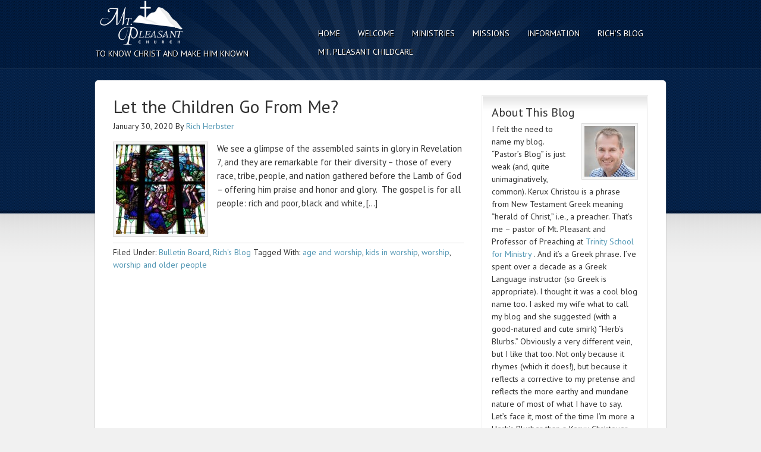

--- FILE ---
content_type: text/css
request_url: https://mpchurchpa.org/wp-content/themes/mpchurch/style.css?ver=2.0
body_size: 5897
content:
/*

	Theme Name: MPChurch Child Theme
	Theme URI: http://pro21design.com

	Description: MPChurch is a two or three column child theme created for the Genesis Framework.

    Author: Pro21Design & StudioPress
    Author URI: http://pro21design.com/
    Version: 2.0

Tags: black, blue, gray, silver, white, dark, one-column, two-columns, three-columns, left-sidebar, right-sidebar, fixed-width, custom-background, custom-header, custom-menu, featured-images, full-width-template, sticky-post, theme-options, threaded-comments

    Template: genesis
    Template Version: 1.8
	License: GNU General Public License v2.0 (or later)
	License URI: http://www.opensource.org/licenses/gpl-license.php

*/

/* Table of Contents

* Import Fonts
* Defaults
* Hyperlinks
* Body
* Wrap
* Header
* Image Header - Partial Width
* Image Header - Full Width
* Navigation Constants
* Header / Primary / Secondary Navigation
* Primary Navigation Extras
* Inner
* Home Welcome
* Home Slider
* Breadcrumb
* Taxonomy Description
* Content-Sidebar Wrap
* Content
* Column Classes
* Featured Post Grid
* Headlines
* Ordered / Unordered Lists
* Post Info
* Post Meta
* Author Box
* Sticky Posts
* Archive Page
* Images
* Post Navigation
* Primary / Secondary Sidebars
* Dropdowns
* Featured Page / Post
* User Profile
* Buttons
* Search Form
* eNews & Updates Widget
* Calendar Widget
* Footer Widgets
* Footer
* Comments
* Gravity Forms
* Agency Green
* Agency Orange
* Agency Red

*/


/* Import Fonts
------------------------------------------------------------ */
@import url(https://fonts.googleapis.com/css?family=PT+Sans);
@import url(https://fonts.googleapis.com/css?family=PT+Sans+Narrow:700);
@import url(https://fonts.googleapis.com/css?family=Fondamento);


/* Defaults
------------------------------------------------------------ */

body,
h1,
h2,
h2 a,
h2 a:visited,
h3,
h4,
h5,
h6,
p,
select,
textarea {
	color: #333;
	font-family: 'PT Sans', sans-serif;
	font-size: 15px;
	line-height: 1.5625;
	margin: 0;
	padding: 0;
	text-decoration: none;
}

blockquote,
input,
select,
textarea,
.author-box,
.sticky,
.taxonomy-description,
.wp-caption {
	background-color: #f5f5f5;
	border: 1px solid #ddd;
}

input,
label,
select,
textarea {
	color: #333;
	font-family: 'PT Sans', sans-serif;
	font-size: 14px;
}

li,
ol,
ul {
	margin: 0;
	padding: 0;
}

ol li {
	list-style-type: decimal;
}


/* Hyperlinks
------------------------------------------------------------ */

a,
a:visited {
	color: #5397b4;
	text-decoration: none;
}

a:hover {
	text-decoration: underline;
}

a img {
	border: none;
}


/* Body
------------------------------------------------------------ */

body {
	background: #f1f1f1 url(images/bg_blue.png) repeat-x;
}


/* Wrap
------------------------------------------------------------ */

#wrap {
	margin: 0 auto;
	width: 960px;
	background: transparent url(images/wrap_bg.png) top center no-repeat;
}


/* Header
------------------------------------------------------------ */

#header {
	margin: 0 auto;
	min-height: 115px;
	overflow: hidden;
	text-shadow: 1px 1px #000;
	width: 100%;
}

#title-area {
	float: left;
	min-height: 100px;
	overflow: hidden;
	padding: 15px 0 0;
	width: 350px;
	background: url(https://mpchurchpa.org/wp-content/uploads/2015/01/Title_Logo-e1421495042860.png) no-repeat;
}

#title {
	font-family: 'PT Sans Narrow', sans-serif;
	font-size: 30px;
	line-height: 1;
	margin: 0;
	text-transform: uppercase;
	display: none;
}

#title a,
#title a:hover {
	color: #fff;
	text-decoration: none;
}

#description {
	font-family: 'PT Sans', sans-serif;
	font-size: 14px;
	text-transform: uppercase;
}

p#description {
	color: #f2f2f2;
	margin-top: 65px;
}

#header .widget-area {
	float: right;
	padding: 40px 0 0;
	width: 600px;
}

#text-15 {
	text-align: right;
}


/* Image Header - Partial Width
------------------------------------------------------------ */

.header-image #title-area,
.header-image #title,
.header-image #title a {
	display: block;
	float: left;
	height: 115px;
	overflow: hidden;
	padding: 0;
	text-indent: -9999px;
	width: 350px;
}

.header-image #description {
	display: block;
	overflow: hidden;
}


/* Image Header - Full Width
------------------------------------------------------------ */

.header-full-width #title-area,
.header-full-width #title,
.header-full-width #title a {
	width: 100%;
}


/* Navigation Constants
------------------------------------------------------------ */

li:hover ul ul,
li.sfHover ul ul {
	left: -9999px;
}

li:hover,
li.sfHover {
	position: static;
}

li a .sf-sub-indicator {
	position: absolute;
	text-indent: -9999px;
}


/* Header / Primary / Secondary (footer) Navigation
------------------------------------------------------------ */

.home #subnav {
	display: none;
}

#subnav {
	float: right;
}

#subnav .menu-secondary li {
	text-transform: lowercase;
}

#subnav .menu-secondary li a,
#subnav .menu-secondary li a:active,
#subnav .menu-secondary li a:hover,
#subnav .menu-secondary .current_page_item a,
#subnav .menu-secondary .current-cat a,
#subnav .menu-secondary .current-menu-item a {
	-moz-border-radius: 0px !important;
	-moz-box-shadow: none !important;
	-webkit-border-radius: 0px !important;
	-webkit-box-shadow: none !important;
	background-color: transparent !important;
	border-radius: 0px !important;
	box-shadow: none !important;
	color: #333;
}

#subnav .menu-secondary li li a,
#subnav .menu-secondary li li a:link,
#subnav.menu-secondary li li a:visited {
	-moz-border-radius: 0;
	-webkit-border-radius: 0;
	background: none;
	border-bottom: 1px dotted #333;
	border-radius: 0;
	box-shadow: none;
	color: #333;
	font-size: 13px;
	padding: 5px;
	position: relative;
	text-transform: none;
	width: 138px;
}

#subnav .menu-secondary li ul {
	-moz-border-radius: 0px !important;
	-webkit-border-radius: 0px !important;
	background-color: transparent !important;
	border-radius: 0px !important;
}

.menu-primary,
.menu-secondary,
#header .menu {
	margin: 0;
	padding: 0;
	overflow: hidden;
	width: 100%;
}

.menu-primary li,
.menu-secondary li,
#header .menu li {
	float: left;
	list-style-type: none;
	text-transform: uppercase;
}

#header .menu {
	float: right;
	width: auto;
}

#menu-footer-menu {
	float: right;
	width: auto;
}

#menu-footer-menu li a{
	text-transform: none;
}

#menu-footer-menu li a:active{
	color: #fff;
}


.menu-primary li a,
.menu-secondary li a,
#header .menu li a {
	color: #fff;
	display: block;
	font-size: 14px;
	padding: 6px 15px 4px;
	position: relative;
	text-decoration: none;
}

.menu-primary li a:active,
.menu-primary li a:hover,
.menu-primary .current_page_item a,
.menu-primary .current-cat a,
.menu-primary .current-menu-item a,
.menu-secondary li a:active,
.menu-secondary li a:hover,
.menu-secondary .current_page_item a,
.menu-secondary .current-cat a,
.menu-secondary .current-menu-item a,
.menu-welcome-menu-container li a:active,
.menu-welcome-menu-container li a:hover,
.menu-welcome-menu-container .current_page_item a,
.menu-welcome-menu-container .current-cat a,
.menu-welcome-menu-container .current-menu-item a,
.menu-adult-ministries-menu-container li a:active,
.menu-adult-ministries-menu-container li a:hover,
.menu-adult-ministries-menu-container .current_page_item a,
.menu-adult-ministries-menu-container .current-cat a,
.menu-adult-ministries-menu-container .current-menu-item a,
.menu-children-ministries-menu-container li a:active,
.menu-children-ministries-menu-container li a:hover,
.menu-children-ministries-menu-container .current_page_item a,
.menu-children-ministries-menu-container .current-cat a,
.menu-children-ministries-menu-container .current-menu-item a,
.menu-information-menu-container li a:active,
.menu-information-menu-container li a:hover,
.menu-information-menu-container .current_page_item a,
.menu-information-menu-container .current-cat a,
.menu-information-menu-container .current-menu-item a,
#header .menu li a:active,
#header .menu li a:hover,
#header .menu .current_page_item a,
#header .menu .current-cat a,
#header .menu .current-menu-item a {
	-moz-border-radius: 5px;
	-moz-box-shadow: 0 1px 0 #333;
	-webkit-border-radius: 5px;
	-webkit-box-shadow: 0 1px 0 #333;
	background-color: #4c5158;
	border-radius: 5px;
	box-shadow: 0 1px 0 #333;
	color: #fff;
}

.menu-primary li li a,
.menu-primary li li a:link,
.menu-primary li li a:visited,
.menu-secondary li li a,
.menu-secondary li li a:link,
.menu-secondary li li a:visited,
#header .menu li li a,
#header .menu li li a:link,
#header .menu li li a:visited {
	-moz-border-radius: 0;
	-webkit-border-radius: 0;
	background: none;
	border-bottom: 1px dotted #333;
	border-radius: 0;
	box-shadow: none;
	color: #fff;
	font-size: 13px;
	padding: 5px;
	position: relative;
	text-transform: none;
	width: 138px;
}

.menu-primary li li:last-child a,
.menu-secondary li li:last-child a,
#header .menu li li:last-child a {
	border: none;
}

.menu-primary li li a:active,
.menu-primary li li a:hover,
.menu-secondary li li a:active,
.menu-secondary li li a:hover,
#header .menu li li a:active,
#header .menu li li a:hover {
	color: #dddfe1;
}

.menu-primary li ul,
.menu-secondary li ul,
#header .menu li ul {
	-moz-border-radius: 5px;
	-webkit-border-radius: 5px;
	background-color: #4c5158;
	border-radius: 5px;
	height: auto;
	left: -9999px;
	margin: -5px 0 0;
	padding: 3px 10px 5px;
	position: absolute;
	width: 148px;
	z-index: 9999;
}

.menu-primary li ul a,
.menu-secondary li ul a,
#header .menu li ul a {
	width: 130px;
}

.menu-primary li ul ul,
.menu-secondary li ul ul,
#header .menu li ul ul {
	margin: -34px 0 0 149px;
}

ul.menu li:hover>ul,
ul.menu li.sfHover ul,
#header .menu li:hover>ul,
#header .menu li.sfHover ul {
	left: auto;
}

/* Primary Navigation Extras
------------------------------------------------------------ */

#nav li.right {
	color: #777;
	float: right;
	font-size: 14px;
	padding: 7px 15px 5px;
}

#nav li.right a {
	background: none;
	border: none;
	color: #777;
	display: inline;
	text-decoration: none;
}

#nav li.right a:hover {
	-moz-box-shadow: none;
	-webkit-box-shadow: none;
	box-shadow: none;
	color: #fff;
	text-decoration: none;
}

#nav li.search {
	padding: 0 10px;
}

#nav li.rss a {
	background: url(images/rss.png) no-repeat center left;
	margin: 0 0 0 10px;
	padding: 0 0 0 16px;
}

#nav li.twitter a {
	background: url(images/twitter-nav.png) no-repeat center left;
	padding: 0 0 0 20px;
}

/* Sidebar Navigation
------------------------------------------------------------ */

.menu-welcome-menu-container li a,
.menu-adult-ministries-menu-container li a,
.menu-children-ministries-menu-container li a,
.menu-information-menu-container li a {
	color: #333;
	display: block;
	font-size: 14px;
	padding: 6px 15px 4px;
	position: relative;
	text-decoration: none;
}

.menu-welcome-menu-container .current_page_item a,
.menu-welcome-menu-container .current-cat a,
.menu-welcome-menu-container .current-menu-item a,
.menu-adult-ministries-menu-container .current_page_item a,
.menu-adult-ministries-menu-container .current-cat a,
.menu-adult-ministries-menu-container .current-menu-item a,
.menu-children-ministries-menu-container .current_page_item a,
.menu-children-ministries-menu-container .current-cat a,
.menu-children-ministries-menu-container .current-menu-item a,
.menu-information-menu-container .current_page_item a,
.menu-information-menu-container .current-cat a,
.menu-information-menu-container .current-menu-item a {
	-moz-border-radius: 5px;
	-moz-box-shadow: 0 1px 0 #333;
	-webkit-border-radius: 5px;
	-webkit-box-shadow: 0 1px 0 #333;
	background-color: #4c5158;
	border-radius: 5px;
	box-shadow: 0 1px 0 #333;
	color: #fff;
}

.menu-welcome-menu-container li li a,
.menu-welcome-menu-container li li a:link,
.menu-welcome-menu-container li li a:visited,
.menu-adult-ministries-menu-container li li a,
.menu-adult-ministries-menu-container li li a:link,
.menu-adult-ministries-menu-container li li a:visited,
.menu-children-ministries-menu-container li li a,
.menu-children-ministries-menu-container li li a:link,
.menu-children-ministries-menu-container li li a:visited,
.menu-information-menu-container li li a,
.menu-information-menu-container li li a:link,
.menu-information-menu-container li li a:visited {
	-moz-border-radius: 0;
	-webkit-border-radius: 0;
	background: none;
	border-bottom: 1px dotted #333;
	border-radius: 0;
	box-shadow: none;
	color: #fff;
	font-size: 13px;
	padding: 5px;
	position: relative;
	text-transform: none;
	width: 138px;
}

.menu-welcome-menu-container li li a:active,
.menu-welcome-menu-container li li a:hover,
.menu-adult-ministries-menu-container li li a:active,
.menu-adult-ministries-menu-container li li a:hover,
.menu-children-ministries-menu-container li li a:active,
.menu-children-ministries-menu-container li li a:hover,
.menu-information-menu-container li li a:active,
.menu-information-menu-container li li a:hover {
	color: #dddfe1;
}

.menu-welcome-menu-container li ul,
.menu-adult-ministries-menu-container li ul,
.menu-children-ministries-menu-container li ul,
.menu-information-menu-container li ul {
	-moz-border-radius: 5px;
	-webkit-border-radius: 5px;
	background-color: #4c5158;
	border-radius: 5px;
	height: auto;
	left: -9999px;
	margin: -5px 0 0;
	padding: 3px 10px 5px;
	position: absolute;
	width: 148px;
	z-index: 9999;
}


/* Inner
------------------------------------------------------------ */

#inner {
	-moz-border-radius: 5px;
	-webkit-border-radius: 5px;
	-moz-box-shadow: 0 1px 2px #999;
	-webkit-box-shadow: 0 1px 2px #999;
	background-color: #fff;
	border-radius: 5px;
	box-shadow: 0 1px 2px #999;
	margin: 20px auto 0;
	overflow: hidden;
	width: 100%;
}

.home #inner {
	margin: 30px auto 0;
}

.agency-landing #inner {
	margin: 20px auto;
	width: 800px;
}

#inner .wrap {
	padding: 25px 30px;
}


/* Home Welcome
------------------------------------------------------------ */

#home-welcome {
	padding: 20px 30px;
}

#home-welcome,
#home-welcome p {
	color: #777;
	font-size: 18px;
	text-align: center;
	text-shadow: 1px 1px #000;
}


/* Home Slider
------------------------------------------------------------ */

#home-slider {
	-moz-border-radius: 5px;
	-webkit-border-radius: 5px;
	-moz-box-shadow: 0 1px 2px #999;
	-webkit-box-shadow: 0 1px 2px #999;
	background-color: #fff;
	border-radius: 5px;
	box-shadow: 0 1px 2px #999;
	margin: 0 0 20px;
	width: 100%;
}

#home-slider p {
	padding: 0 0 25px;
}

.agency #genesis-responsive-slider {
	-webkit-font-smoothing: antialiased;
	border: none;
	margin: 5px;
	padding: 5px 0;
}

.agency .slide-excerpt {
	filter: alpha(opacity=100);
	margin: 0;
	padding: 22px 40px 22px 20px;
	opacity: 1.0;
}

html > body.agency .slide-excerpt-border {
	border: none;
	margin: 0;
	padding: 0;
}

.agency .slider-next, 
.agency .slider-previous {
	margin: 0 -40px;
}

.agency .flex-control-nav {
	margin: 20px 0;
}


/* Home
------------------------------------------------------------ */

#home {
	font-size: 14px;
}

#home p {
	font-size: inherit;
}

.home-left {
	float: left;
	margin: 0 30px 0 0;
	width: 280px;
}

.home-middle {
	float: left;
	width: 280px;
}

.home-right {
	float: right;
	width: 280px;
}


/* Breadcrumb
------------------------------------------------------------ */

.breadcrumb {
	background: #ddd url(images/gradient.png) repeat-x;
	border-bottom: 1px solid #eee;
	font-size: 14px;
	margin: -25px -30px 20px;
	padding: 15px 30px;
}


/* Taxonomy Description
------------------------------------------------------------ */

.taxonomy-description {
	margin: 0 0 30px;
	padding: 10px;
}

.category-pastor-messages .taxonomy-description h1 {
	color: #333;
	font-family: 'Fondamento', cursive;
	font-size: 35px;
	line-height: 1.5625;
	margin: 0;
	padding: 0;
	text-decoration: none;
}


/* Content-Sidebar Wrap
------------------------------------------------------------ */

#content-sidebar-wrap {
	float: left;
	width: 720px;
}

.alt-width-sidebar #content-sidebar-wrap {
	float: left;
	width: 650px;
}


.agency-landing #content-sidebar-wrap,
.content-sidebar #content-sidebar-wrap,
.full-width-content #content-sidebar-wrap,
.sidebar-content #content-sidebar-wrap {
	width: 100%;
}

.sidebar-content-sidebar #content-sidebar-wrap,
.sidebar-sidebar-content #content-sidebar-wrap {
	float: right;
}


/* Content
------------------------------------------------------------ */

#content {
	float: left;
	padding: 0 0 20px;
	width: 410px;
}

.home #content {
	padding: 0 0 10px;
}

.content-sidebar #content,
.sidebar-content #content {
	width: 590px;
}

.sidebar-content #content,
.sidebar-sidebar-content #content {
	float: right;
}

.full-width-content #content {
	width: 100%;
}

blockquote {
	background: url(images/blockquote.png) no-repeat;
	border: none;
	margin: 5px 5px 20px;
	padding: 25px 30px 5px 70px;
}

blockquote p {
	color: #999;
	font-style: italic;
}

.post {
	margin: 0 0 40px;
}

.entry-content {
	overflow: hidden;
}

.entry-content p {
	margin: 0 0 25px;
}

p.subscribe-to-comments {
	margin: 20px 0 10px;
}

.clear {
	clear: both;
}

.clear-line {
	border-bottom: 1px solid #ddd;
	clear: both;
	margin: 0 0 25px;
}


/* Column Classes
------------------------------------------------------------ */

.five-sixths,
.four-fifths,
.four-sixths,
.one-fifth,
.one-fourth,
.one-half,
.one-sixth,
.one-third,
.three-fifths,
.three-fourths,
.three-sixths,
.two-fifths,
.two-fourths,
.two-sixths,
.two-thirds {
	float: left;
	margin: 0 0 20px;
	padding-left: 3%;
}

.one-half,
.three-sixths,
.two-fourths {
	width: 48%;
}

.one-third,
.two-sixths {
	width: 31%;
}

.four-sixths,
.two-thirds {
	width: 65%;
}

.one-fourth {
	width: 22.5%;
}

.three-fourths {
	width: 73.5%;
}

.one-fifth {
	width: 17.4%;
}

.two-fifths {
	width: 37.8%;
}

.three-fifths {
	width: 58.2%;
}

.four-fifths {
	width: 78.6%;
}

.one-sixth {
	width: 14%;
}

.five-sixths {
	width: 82%;
}

.first {
	clear: both;
	padding-left: 0;
}


/* Featured Post Grid
------------------------------------------------------------ */

.genesis-grid-even {
	float: right;
	padding: 0 0 15px;
	width: 48%;
}

.genesis-grid-odd {
	clear: both;
	float: left;
	padding: 0 0 15px;
	width: 48%;
}

.genesis-grid-even,
.genesis-grid-odd {
	margin: 0 0 20px;
}


/* Headlines
------------------------------------------------------------ */

h1,
h2,
h2 a,
h2 a:visited,
h3,
h4,
h5,
h6 {
	color: #333;
	font-family: 'PT Sans', sans-serif;
	font-weight: normal;
	margin: 0 0 10px;
	line-height: 1.25;
}

h1,
h2,
h2 a,
h2 a:visited {
	font-size: 30px;
}

.taxonomy-description h1,
.widget-area h2,
.widget-area h2 a {
	font-size: 14px;
	margin: 0 0 5px;
}

h2 a:hover {
	color: #5397b4;
	text-decoration: none;
}

.home .featuredpage h2 a {
	font-size: 24px;
	color: #5397b4;
}

.home .featuredpage h2 a:hover {
	text-decoration: underline;
}


h3 {
	font-size: 24px;
}

h4 {
	font-size: 20px;
}

.widget-area h4 {
	margin: 0 0 5px;
}

.widget-area h4 a {
	color: #333;
	text-decoration: none;
}

#footer-widgets h4 {
	background: none;
	border: none;
	margin: 0 0 5px;
	padding: 0;
}

#home-welcome h4 {
	color: #fff;
	font-size: 36px;
	line-height: 1;
	text-align: center;
}

h5 {
	font-size: 18px;
}

h6 {
	font-size: 16px;
}


/* Ordered / Unordered Lists
------------------------------------------------------------ */

.entry-content ol,
.entry-content ul {
	margin: 0;
	padding: 0 0 25px;
}

.entry-content ol {
	margin: 0;
}

.archive-page ul li,
.entry-content ul li {
	list-style-type: square;
	margin: 0 0 0 30px;
	padding: 0;
}

.entry-content ol li {
	margin: 0 0 0 35px;
}

.archive-page ul ul,
.entry-content ol ol,
.entry-content ul ul {
	padding: 0;
}


/* Post Info
------------------------------------------------------------ */

.post-info {
	font-size: 14px;
	margin: -5px 0 15px;
}


/* Post Meta
------------------------------------------------------------ */

.post-meta {
	border-top: 1px solid #ddd;
	clear: both;
	font-size: 14px;
	padding: 5px 0 0;
}


/* Author Box
------------------------------------------------------------ */

.author-box {
	background: url(images/widget.png) repeat-x;
	border: 1px solid #eee;
	margin: 0 0 40px;
	overflow: hidden;
}

.author-box p {
	font-size: 14px;
}

.author-box div {
	border: 1px solid #fff;
	padding: 15px;
}


/* Sticky Posts
------------------------------------------------------------ */

.sticky {
	margin: 0 0 40px;
	padding: 20px;
}


/* Archive Page
------------------------------------------------------------ */

.archive-page {
	float: left;
	padding: 20px 0 0;
	width: 45%;
}


/* Images
------------------------------------------------------------ */

img {
	height: auto;
	max-width: 100%;
}

.featuredpage img,
.featuredpost img {
	margin: 0 0 10px;
}

.page-template-page_portfolio-php .featuredpage img,
.page-template-page_portfolio-php .featuredpost img {
	margin: 0 0 10px;
}

.avatar,
.post-image {
	background-color: #f5f5f5;
	border: 1px solid #ddd;
	padding: 4px;
}

.author-box .avatar {
	background-color: #fff;
	float: left;
	margin: 0 15px 0 0;
}

.post-image {
	margin: 0 10px 10px 0;
}

.comment-list li .avatar {
	background-color: #fff;
	float: right;
	margin: 0 0 0 10px;
	padding: 4px;
}

img.centered,
.aligncenter {
	display: block;
	margin: 0 auto 10px;
}

img.alignnone {
	display: inline;
	margin: 0 0 10px;
}

img.alignleft {
	display: inline;
	margin: 0 15px 10px 0;
}

img.alignright {
	display: inline;
	margin: 0 0 10px 15px;
}

.alignleft {
	float: left;
	margin: 0 15px 10px 0;
}

.alignright {
	float: right;
	margin: 0 0 10px 15px;
}

.wp-caption {
	padding: 5px;
	text-align: center;
}

p.wp-caption-text {
	font-size: 14px;
	margin: 5px 0;
}

.wp-smiley,
.wp-wink {
	border: none;
	float: none;
}

.gallery-caption {
}


/* Post Navigation
------------------------------------------------------------ */

.navigation {
	overflow: hidden;
	padding: 20px 0;
	width: 100%;
}

.navigation li {
	display: inline;
}

.navigation li a,
.navigation li.disabled,
.navigation li a:hover,
.navigation li.active a {
	background: url(images/button.png) 0 0;
	border: 1px solid #6297ad;
	color: #fff;
	font-family: 'PT Sans', sans-serif;
	font-size: 14px;
	padding: 5px 8px;
	text-decoration: none;
	text-shadow: 1px 1px #47819b;
}

.navigation li a:hover,
.navigation li.active a {
	background: url(images/button.png) 0 -40px;
	border: 1px solid #6297ad;
	text-decoration: none;
}


/* Primary / Secondary Sidebars
------------------------------------------------------------ */

.sidebar {
	display: inline;
	float: right;
	font-size: 14px;
	width: 280px;
}

.alt-width-sidebar .sidebar {
	width: 200px;
}

#sidebar-alt {
	float: left;
	width: 150px;
}

.alt-width-sidebar #sidebar-alt {
	width: 200px;
}

.sidebar-content #sidebar,
.sidebar-sidebar-content #sidebar {
	float: left;
}

.content-sidebar-sidebar #sidebar-alt {
	float: right;
}

.sidebar p {
	font-size: inherit;
	margin: 0 0 10px;
}

.sidebar .widget {
	background: url(images/widget.png) repeat-x;
	border: 1px solid #eee;
	margin: 0 0 15px;
}

.sidebar .widget-wrap {
	border: 1px solid #fff;
	padding: 15px;
}

.sidebar.widget-area ol ol,
.sidebar.widget-area ul ul {
	margin: 0 0 0 15px;
}

.sidebar.widget-area ul li {
	border-bottom: 1px dotted #ccc;
	list-style-type: none;
	margin: 0 0 5px;
	padding: 0 0 5px;
	word-wrap: break-word;
}


/* Dropdowns
------------------------------------------------------------ */

#cat,
.widget_archive select {
	-moz-border-radius: 3px;
	-webkit-border-radius: 3px;
	border-radius: 3px;
	display: inline;
	font-family: 'PT Sans', sans-serif;
	font-size: 12px;
	width: 100%;
}


/* Featured Page / Post
------------------------------------------------------------ */

.featuredpage,
.featuredpost {
	clear: both;
	margin: 0 0 15px;
	overflow: hidden;
}

.featuredpage .page,
.featuredpost .post {
	margin: 0 0 5px;
	overflow: hidden;
}

.page-template-page_portfolio-php .featuredpage .page,
.page-template-page_portfolio-php .featuredpost .post {
	float: left;
	margin: 0 10px 30px;
	padding: 0 0 20px;
	overflow: hidden;
	width: 290px;
}

#footer-widgets .featuredpage .page,
#footer-widgets .featuredpost .post {
	margin: 0 0 10px;
	padding: 0;
}


/* User Profile
------------------------------------------------------------ */

.user-profile {
	overflow: hidden;
}


/* Buttons
------------------------------------------------------------ */

input[type="button"],
input[type="submit"],
#home-slider a.more-link {
	background: url(images/button.png) 0 0;
	border: 1px solid #6297ad;
	color: #fff;
	cursor: pointer;
	font-family: 'PT Sans', sans-serif;
	font-size: 14px;
	padding: 6px 7px;
	text-decoration: none;
	text-shadow: 1px 1px #47819b;
}

#home-slider a.more-link {
	-moz-border-radius: 5px;
	-webkit-border-radius: 5px;
	border-radius: 5px;
	font-size: 14px;
	padding: 8px 15px;
	line-height: 50px;
	margin: 50px 0 0 1px;
}

input:hover[type="button"],
input:hover[type="submit"],
#home-slider a.more-link:hover {
	background: url(images/button.png) 0 -40px;
	border: 1px solid #6297ad;
	text-decoration: none;
}


/* Search Form
------------------------------------------------------------ */

#header .searchform {
	float: right;
}

#nav .searchform {
	float: right;
}

.s {
	border: 1px solid #aaa;
	color: #666;
	font-family: 'PT Sans', sans-serif;
	font-size: 14px;
	margin: 0 -7px 0 0;
	padding: 6px 5px;
	width: 170px;
}

#nav .s {
	background-color: #fff;
}


/* eNews and Update Widget
------------------------------------------------------------ */

.enews #subbox {
	background-color: #f5f5f5;
	border: 1px solid #aaa;
	color: #666;
	font-family: 'PT Sans', sans-serif;
	font-size: 14px;
	margin: 0 -7px 0 0;
	padding: 6px 5px;
	width: 160px;
}

#footer-widgets .enews #subbox {
	margin: 0 -7px 0 0;
}


/* Calendar Widget
------------------------------------------------------------ */

#wp-calendar {
	width: 100%;
}

#wp-calendar caption {
	font-size: 12px;
	font-style: italic;
	padding: 2px 5px 0 0;
	text-align: right;
}

#wp-calendar thead {
	background-color: #f5f5f5;
	margin: 10px 0 0;
}

#wp-calendar td {
	background-color: #f5f5f5;
	padding: 2px;
	text-align: center;
}


/* Footer Widgets
------------------------------------------------------------ */

#footer-widgets {
	-moz-border-radius: 5px;
	-webkit-border-radius: 5px;
	-moz-box-shadow: 0 1px 2px #999;
	-webkit-box-shadow: 0 1px 2px #999;
	background-color: #fff;
	border-radius: 5px;
	box-shadow: 0 1px 2px #999;
	clear: both;
	font-size: 14px;
	margin: 20px auto 0;
	width: 100%;
}

#footer-widgets .wrap {
	overflow: hidden;
	padding: 25px 30px 10px;
}

#footer-widgets .widget {
	background: none;
	border: none;
	margin: 0 0 15px;
	padding: 0;
}

#footer-widgets p {
	font-size: inherit;
	margin: 0 0 10px;
}

#footer-widgets ul {
	margin: 0;
}

#footer-widgets ul li {
	border-bottom: 1px dotted #ccc;
	list-style-type: none;
	margin: 0 0 5px;
	padding: 0 0 5px;
	word-wrap: break-word;
}

#footer-widgets #wp-calendar thead,
#footer-widgets #wp-calendar td {
	background: none;
}

#footer-widgets .widget {
	margin: 0 0 15px;
}

.footer-widgets-1 {
	float: left;
	margin: 0 30px 0 0;
	width: 280px;
}

.footer-widgets-2 {
	float: left;
	width: 280px;
}

.footer-widgets-3 {
	float: right;
	width: 280px;
}


/* Footer
------------------------------------------------------------ */

#footer {
	clear: both;
	font-size: 14px;
	margin: 0 auto;
	text-shadow: 1px 1px #fff;
	width: 100%;
}

#footer .wrap {
	/*overflow: hidden;*/
	padding: 25px 10px;
}

#footer p {
	font-size: 14px;
	margin-left: 33px;
    	margin-top: -15px;
}

#footer a,
#footer a:visited {
	color: #5397B4;
}

#footer a:hover {
	color: #5397b4;
	text-decoration: underline;
}

#footer .gototop {
	float: left;
	width: 35%;
	margin-top: -94px;
}

.home #footer .gototop {
	float: left;
	width: 35%;
	margin-top: -62px;
}

#footer .creds {
	float: right;
	text-align: right;
	width: 65%;
}


/* Comments
------------------------------------------------------------ */

#comments,
#respond {
	margin: 0 0 30px;
}

#author,
#comment,
#email,
#url {
	background: #eee;
	border: 1px solid #ddd;
	margin: 10px 5px 0 0;
	padding: 5px;
	width: 250px;
}

#comment {
	height: 150px;
	margin: 10px 0 15px;
	width: 98%;
}

#comments ol,
#pings ol {
	padding: 0;
}

#comments .navigation {
	display: none;
}

.ping-list {
	margin: 0 0 40px;
}

.comment-list ol,
.ping-list ol {
	margin: 0;
	padding: 10px;
}

.comment-list li,
.ping-list li {
	background: url(images/widget.png) repeat-x;
	border: 1px solid #eee;
	list-style: none;
	margin: 0 0 20px;
	padding: 0;
}

.comment-list li ul li {
	border-left: none;
	border-right: none;
	list-style-type: none;
	margin: 0;
	padding: 0;
}

.comment-list p,
.ping-list p {
	margin: 10px 5px 10px 0;
	padding: 0;
	text-transform: none;
}

.comment-list ul.children li.comment {
	background-color: #fff;
	border-bottom: none;
	border-left: none;
	border-right: none;
}

.comment-list cite,
.ping-list cite {
	font-style: normal;
}

.commentmetadata {
	font-weight:normal;
}

.comment-author {
	border: 1px solid #fff;
	border-bottom: none;
	padding: 15px 15px 0;
}

.comment-meta {
	border-left: 1px solid #fff;
	border-right: 1px solid #fff;
	padding: 0 15px 10px;
}

.comment-content {
	padding: 0 15px;
}

.reply {
	font-weight: normal;
	overflow: hidden;
	padding: 0 15px 10px;
}

.alt,
.depth-1,
.even {
	border: 1px solid #ddd;
}


/* Gravity Forms
------------------------------------------------------------ */

div.gform_wrapper input,
div.gform_wrapper select,
div.gform_wrapper textarea {
	color: #666;
	font-family: 'PT Sans', sans-serif;
	font-size: 14px !important;
	padding: 6px 5px !important;
}

div.gform_footer input.button {
	border: 1px solid #6297ad;
	color: #fff;
	font-weight: normal;
}

div.gform_wrapper .ginput_complex label {
	font-size: 12px;
}

div.gform_wrapper li,
div.gform_wrapper form li {
	margin: 0 0 10px;
}

div.gform_wrapper .gform_footer {
	border: none;
	margin: 0;
	padding: 0;
}


/* Agency Green
------------------------------------------------------------ */

.agency-green h2,
.agency-green h2 a,
.agency-green h2 a:visited {
	color: #333;
}

.agency-green a,
.agency-green a:visited,
.agency-green h2 a:hover,
.agency-green #footer a:hover {
	color: #5caa66;
}

.agency-green div.gform_footer input.button,
.agency-green input[type="button"],
.agency-green input[type="submit"],
.agency-green .navigation li a,
.agency-green .navigation li.disabled,
.agency-green .navigation li a:hover,
.agency-green .navigation li.active a,
.agency-green #home-slider a.more-link {
	background: url(images/green/button.png) 0 0;
	border: 1px solid #69a571;
	text-shadow: 1px 1px #4f9259;
}

.agency-green div.gform_footer input.button:hover,
.agency-green input:hover[type="button"],
.agency-green input:hover[type="submit"],
.agency-green .navigation li a:hover,
.agency-green .navigation li.active a,
.agency-green #home-slider a.more-link:hover {
	background: url(images/green/button.png) 0 -40px;
	border: 1px solid #69a571;
}


/* Agency Orange
------------------------------------------------------------ */

.agency-orange h2,
.agency-orange h2 a,
.agency-orange h2 a:visited {
	color: #333;
}

.agency-orange a,
.agency-orange a:visited,
.agency-orange h2 a:hover,
.agency-orange #footer a:hover {
	color: #d78a47;
}

.agency-orange div.gform_footer input.button,
.agency-orange input[type="button"],
.agency-orange input[type="submit"],
.agency-orange .navigation li a,
.agency-orange .navigation li.disabled,
.agency-orange .navigation li a:hover,
.agency-orange .navigation li.active a,
.agency-orange #home-slider a.more-link {
	background: url(images/orange/button.png) 0 0;
	border: 1px solid #cb8f5b;
	text-shadow: 1px 1px #be7d40;
}

.agency-orange div.gform_footer input.button:hover,
.agency-orange input:hover[type="button"],
.agency-orange input:hover[type="submit"],
.agency-orange .navigation li a:hover,
.agency-orange .navigation li.active a,
.agency-orange #home-slider a.more-link:hover {
	background: url(images/orange/button.png) 0 -40px;
	border: 1px solid #cb8f5b;
}


/* Agency Red
------------------------------------------------------------ */

.agency-red h2,
.agency-red h2 a,
.agency-red h2 a:visited {
	color: #333;
}

.agency-red a,
.agency-red a:visited,
.agency-red h2 a:hover,
.agency-red #footer a:hover {
	color: #ba4b4f;
}

.agency-red div.gform_footer input.button,
.agency-red input[type="button"],
.agency-red input[type="submit"],
.agency-red .navigation li a,
.agency-red .navigation li.disabled,
.agency-red .navigation li a:hover,
.agency-red .navigation li.active a,
.agency-red #home-slider a.more-link {
	background: url(images/red/button.png) 0 0;
	border: 1px solid #b15c5f;
	text-shadow: 1px 1px #a04142;
}

.agency-red div.gform_footer input.button:hover,
.agency-red input:hover[type="button"],
.agency-red input:hover[type="submit"],
.agency-red .navigation li a:hover,
.agency-red .navigation li.active a,
.agency-red #home-slider a.more-link:hover {
	background: url(images/red/button.png) 0 -40px;
	border: 1px solid #b15c5f;
}


/* Responsive Design
------------------------------------------------------------ */

@media only screen and (max-width: 960px) {

	body,
	.archive-page,
	.content-sidebar #content,
	.content-sidebar-sidebar #content,
	.footer-widgets-1,
	.footer-widgets-2,
	.footer-widgets-3,
	.full-width-content #content,
	.home-left,
	.home-middle,
	.home-right,
	.sidebar,
	.alt-width-sidebar .sidebar,
	.sidebar-content #content,
	.sidebar-content-sidebar #content,
	.sidebar-sidebar-content #content,
	#content-sidebar-wrap,
	.alt-width-sidebar #content-sidebar-wrap,
	#footer .creds,
	#footer .gototop,
	#footer-widgets .wrap,
	#header .widget-area,
	#sidebar-alt,
	.alt-width-sidebar #sidebar-alt,
	#title-area,
	#wrap {
		width: 100%;
	}
	
	#header .widget-area {
		padding: 10px 0 0;
		float: none;
		text-align: center;
	}
	
	.menu-primary,
	.menu-secondary,
	#header ul.menu,
	#header .searchform,
	#description,
	#footer .creds,
	/*#footer .gototop,*/
	#title,
	#title-area {
		float: none;
		text-align: center;
	}

	#title-area {
		background: url(https://mpchurchpa.org/wp-content/uploads/2015/04/mtplogo-02-02.png) center top no-repeat;
	}
	
	.menu-primary li,
	.menu-secondary li,
	#header ul.menu li {
		display: inline-block;
		float: none;
	}

	.menu li.right,
	.flex-direction-nav li .next {
		display: none;
	}

	.menu-primary li li,
	.menu-secondary li li,
	#header ul.menu li li {
		text-align: left;
	}

	#footer .gototop {
		float: none;
		text-align: center;
		margin-top: -20px;
	}

	.home #footer .gototop img {
		margin-top: 50px;
	}	

	#footer-widgets .wrap {
		padding: 20px;
		width: auto;
	}
	
	.footer-widgets-1,
	.footer-widgets-2,
	.footer-widgets-3,
	.home-left,
	.home-middle,
	.home-right {
		margin: 0;
	}

}

@media only screen and (max-width: 800px) {
	
	#title {
		font-size: 30px;
	}

	#home-welcome {
		background: url(images/bg-welcome.png);
		overflow: hidden;
		padding: 10px 20px;
	}
	
	#home-welcome h4 {
		font-size: 24px;
	}
	
	#home-welcome,
	#home-welcome p {
		font-size: 14px;
	}

	.agency .slide-excerpt,
	.breadcrumb {
		display: none;
	}

	.five-sixths,
	.four-fifths,
	.four-sixths,
	.one-fifth,
	.one-fourth,
	.one-half,
	.one-sixth,
	.one-third,
	.three-fifths,
	.three-fourths,
	.three-sixths,
	.two-fifths,
	.two-fourths,
	.two-sixths,
	.two-thirds {
		padding: 0;
		width: 100%;
	}

	.flex-direction-nav {
		display: none;
	}

#text-15 {
	text-align: center;
}

}